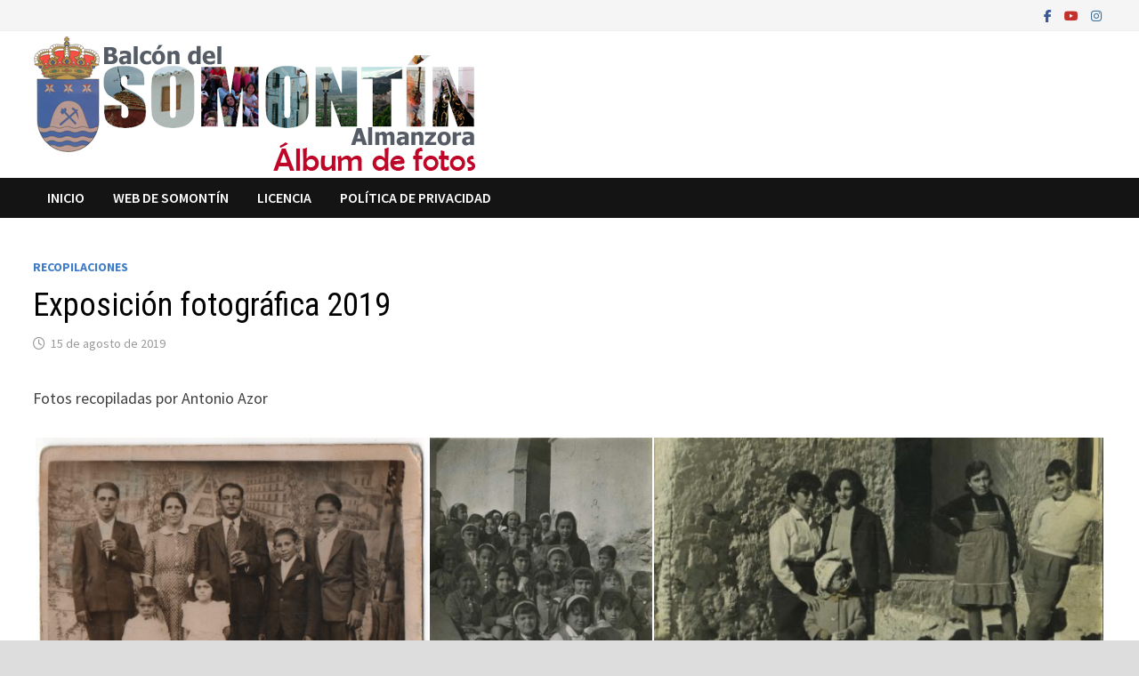

--- FILE ---
content_type: text/html; charset=UTF-8
request_url: https://somontin.org/2019/08/15/exposicion-fotografica-2019/
body_size: 16747
content:
<!doctype html>
<html lang="es">
<head>
	<meta charset="UTF-8">
	<meta name="viewport" content="width=device-width, initial-scale=1">
	<link rel="profile" href="https://gmpg.org/xfn/11">

	<title>Exposición fotográfica 2019 &#8211; Somontín, Balcón del Almanzora</title>
<meta name='robots' content='max-image-preview:large' />
<link rel='dns-prefetch' href='//www.googletagmanager.com' />
<link rel='dns-prefetch' href='//fonts.googleapis.com' />
<link rel="alternate" type="application/rss+xml" title="Somontín, Balcón del Almanzora &raquo; Feed" href="https://somontin.org/feed/" />
<link rel="alternate" type="application/rss+xml" title="Somontín, Balcón del Almanzora &raquo; Feed de los comentarios" href="https://somontin.org/comments/feed/" />
<link rel="alternate" type="application/rss+xml" title="Somontín, Balcón del Almanzora &raquo; Comentario Exposición fotográfica 2019 del feed" href="https://somontin.org/2019/08/15/exposicion-fotografica-2019/feed/" />
<link rel="alternate" title="oEmbed (JSON)" type="application/json+oembed" href="https://somontin.org/wp-json/oembed/1.0/embed?url=https%3A%2F%2Fsomontin.org%2F2019%2F08%2F15%2Fexposicion-fotografica-2019%2F" />
<link rel="alternate" title="oEmbed (XML)" type="text/xml+oembed" href="https://somontin.org/wp-json/oembed/1.0/embed?url=https%3A%2F%2Fsomontin.org%2F2019%2F08%2F15%2Fexposicion-fotografica-2019%2F&#038;format=xml" />
<style id='wp-img-auto-sizes-contain-inline-css' type='text/css'>
img:is([sizes=auto i],[sizes^="auto," i]){contain-intrinsic-size:3000px 1500px}
/*# sourceURL=wp-img-auto-sizes-contain-inline-css */
</style>

<style id='wp-emoji-styles-inline-css' type='text/css'>

	img.wp-smiley, img.emoji {
		display: inline !important;
		border: none !important;
		box-shadow: none !important;
		height: 1em !important;
		width: 1em !important;
		margin: 0 0.07em !important;
		vertical-align: -0.1em !important;
		background: none !important;
		padding: 0 !important;
	}
/*# sourceURL=wp-emoji-styles-inline-css */
</style>
<link rel='stylesheet' id='wp-block-library-css' href='https://somontin.org/wp-includes/css/dist/block-library/style.min.css?ver=6.9' type='text/css' media='all' />
<style id='wp-block-paragraph-inline-css' type='text/css'>
.is-small-text{font-size:.875em}.is-regular-text{font-size:1em}.is-large-text{font-size:2.25em}.is-larger-text{font-size:3em}.has-drop-cap:not(:focus):first-letter{float:left;font-size:8.4em;font-style:normal;font-weight:100;line-height:.68;margin:.05em .1em 0 0;text-transform:uppercase}body.rtl .has-drop-cap:not(:focus):first-letter{float:none;margin-left:.1em}p.has-drop-cap.has-background{overflow:hidden}:root :where(p.has-background){padding:1.25em 2.375em}:where(p.has-text-color:not(.has-link-color)) a{color:inherit}p.has-text-align-left[style*="writing-mode:vertical-lr"],p.has-text-align-right[style*="writing-mode:vertical-rl"]{rotate:180deg}
/*# sourceURL=https://somontin.org/wp-includes/blocks/paragraph/style.min.css */
</style>
<style id='global-styles-inline-css' type='text/css'>
:root{--wp--preset--aspect-ratio--square: 1;--wp--preset--aspect-ratio--4-3: 4/3;--wp--preset--aspect-ratio--3-4: 3/4;--wp--preset--aspect-ratio--3-2: 3/2;--wp--preset--aspect-ratio--2-3: 2/3;--wp--preset--aspect-ratio--16-9: 16/9;--wp--preset--aspect-ratio--9-16: 9/16;--wp--preset--color--black: #000000;--wp--preset--color--cyan-bluish-gray: #abb8c3;--wp--preset--color--white: #ffffff;--wp--preset--color--pale-pink: #f78da7;--wp--preset--color--vivid-red: #cf2e2e;--wp--preset--color--luminous-vivid-orange: #ff6900;--wp--preset--color--luminous-vivid-amber: #fcb900;--wp--preset--color--light-green-cyan: #7bdcb5;--wp--preset--color--vivid-green-cyan: #00d084;--wp--preset--color--pale-cyan-blue: #8ed1fc;--wp--preset--color--vivid-cyan-blue: #0693e3;--wp--preset--color--vivid-purple: #9b51e0;--wp--preset--gradient--vivid-cyan-blue-to-vivid-purple: linear-gradient(135deg,rgb(6,147,227) 0%,rgb(155,81,224) 100%);--wp--preset--gradient--light-green-cyan-to-vivid-green-cyan: linear-gradient(135deg,rgb(122,220,180) 0%,rgb(0,208,130) 100%);--wp--preset--gradient--luminous-vivid-amber-to-luminous-vivid-orange: linear-gradient(135deg,rgb(252,185,0) 0%,rgb(255,105,0) 100%);--wp--preset--gradient--luminous-vivid-orange-to-vivid-red: linear-gradient(135deg,rgb(255,105,0) 0%,rgb(207,46,46) 100%);--wp--preset--gradient--very-light-gray-to-cyan-bluish-gray: linear-gradient(135deg,rgb(238,238,238) 0%,rgb(169,184,195) 100%);--wp--preset--gradient--cool-to-warm-spectrum: linear-gradient(135deg,rgb(74,234,220) 0%,rgb(151,120,209) 20%,rgb(207,42,186) 40%,rgb(238,44,130) 60%,rgb(251,105,98) 80%,rgb(254,248,76) 100%);--wp--preset--gradient--blush-light-purple: linear-gradient(135deg,rgb(255,206,236) 0%,rgb(152,150,240) 100%);--wp--preset--gradient--blush-bordeaux: linear-gradient(135deg,rgb(254,205,165) 0%,rgb(254,45,45) 50%,rgb(107,0,62) 100%);--wp--preset--gradient--luminous-dusk: linear-gradient(135deg,rgb(255,203,112) 0%,rgb(199,81,192) 50%,rgb(65,88,208) 100%);--wp--preset--gradient--pale-ocean: linear-gradient(135deg,rgb(255,245,203) 0%,rgb(182,227,212) 50%,rgb(51,167,181) 100%);--wp--preset--gradient--electric-grass: linear-gradient(135deg,rgb(202,248,128) 0%,rgb(113,206,126) 100%);--wp--preset--gradient--midnight: linear-gradient(135deg,rgb(2,3,129) 0%,rgb(40,116,252) 100%);--wp--preset--font-size--small: 13px;--wp--preset--font-size--medium: 20px;--wp--preset--font-size--large: 36px;--wp--preset--font-size--x-large: 42px;--wp--preset--spacing--20: 0.44rem;--wp--preset--spacing--30: 0.67rem;--wp--preset--spacing--40: 1rem;--wp--preset--spacing--50: 1.5rem;--wp--preset--spacing--60: 2.25rem;--wp--preset--spacing--70: 3.38rem;--wp--preset--spacing--80: 5.06rem;--wp--preset--shadow--natural: 6px 6px 9px rgba(0, 0, 0, 0.2);--wp--preset--shadow--deep: 12px 12px 50px rgba(0, 0, 0, 0.4);--wp--preset--shadow--sharp: 6px 6px 0px rgba(0, 0, 0, 0.2);--wp--preset--shadow--outlined: 6px 6px 0px -3px rgb(255, 255, 255), 6px 6px rgb(0, 0, 0);--wp--preset--shadow--crisp: 6px 6px 0px rgb(0, 0, 0);}:where(.is-layout-flex){gap: 0.5em;}:where(.is-layout-grid){gap: 0.5em;}body .is-layout-flex{display: flex;}.is-layout-flex{flex-wrap: wrap;align-items: center;}.is-layout-flex > :is(*, div){margin: 0;}body .is-layout-grid{display: grid;}.is-layout-grid > :is(*, div){margin: 0;}:where(.wp-block-columns.is-layout-flex){gap: 2em;}:where(.wp-block-columns.is-layout-grid){gap: 2em;}:where(.wp-block-post-template.is-layout-flex){gap: 1.25em;}:where(.wp-block-post-template.is-layout-grid){gap: 1.25em;}.has-black-color{color: var(--wp--preset--color--black) !important;}.has-cyan-bluish-gray-color{color: var(--wp--preset--color--cyan-bluish-gray) !important;}.has-white-color{color: var(--wp--preset--color--white) !important;}.has-pale-pink-color{color: var(--wp--preset--color--pale-pink) !important;}.has-vivid-red-color{color: var(--wp--preset--color--vivid-red) !important;}.has-luminous-vivid-orange-color{color: var(--wp--preset--color--luminous-vivid-orange) !important;}.has-luminous-vivid-amber-color{color: var(--wp--preset--color--luminous-vivid-amber) !important;}.has-light-green-cyan-color{color: var(--wp--preset--color--light-green-cyan) !important;}.has-vivid-green-cyan-color{color: var(--wp--preset--color--vivid-green-cyan) !important;}.has-pale-cyan-blue-color{color: var(--wp--preset--color--pale-cyan-blue) !important;}.has-vivid-cyan-blue-color{color: var(--wp--preset--color--vivid-cyan-blue) !important;}.has-vivid-purple-color{color: var(--wp--preset--color--vivid-purple) !important;}.has-black-background-color{background-color: var(--wp--preset--color--black) !important;}.has-cyan-bluish-gray-background-color{background-color: var(--wp--preset--color--cyan-bluish-gray) !important;}.has-white-background-color{background-color: var(--wp--preset--color--white) !important;}.has-pale-pink-background-color{background-color: var(--wp--preset--color--pale-pink) !important;}.has-vivid-red-background-color{background-color: var(--wp--preset--color--vivid-red) !important;}.has-luminous-vivid-orange-background-color{background-color: var(--wp--preset--color--luminous-vivid-orange) !important;}.has-luminous-vivid-amber-background-color{background-color: var(--wp--preset--color--luminous-vivid-amber) !important;}.has-light-green-cyan-background-color{background-color: var(--wp--preset--color--light-green-cyan) !important;}.has-vivid-green-cyan-background-color{background-color: var(--wp--preset--color--vivid-green-cyan) !important;}.has-pale-cyan-blue-background-color{background-color: var(--wp--preset--color--pale-cyan-blue) !important;}.has-vivid-cyan-blue-background-color{background-color: var(--wp--preset--color--vivid-cyan-blue) !important;}.has-vivid-purple-background-color{background-color: var(--wp--preset--color--vivid-purple) !important;}.has-black-border-color{border-color: var(--wp--preset--color--black) !important;}.has-cyan-bluish-gray-border-color{border-color: var(--wp--preset--color--cyan-bluish-gray) !important;}.has-white-border-color{border-color: var(--wp--preset--color--white) !important;}.has-pale-pink-border-color{border-color: var(--wp--preset--color--pale-pink) !important;}.has-vivid-red-border-color{border-color: var(--wp--preset--color--vivid-red) !important;}.has-luminous-vivid-orange-border-color{border-color: var(--wp--preset--color--luminous-vivid-orange) !important;}.has-luminous-vivid-amber-border-color{border-color: var(--wp--preset--color--luminous-vivid-amber) !important;}.has-light-green-cyan-border-color{border-color: var(--wp--preset--color--light-green-cyan) !important;}.has-vivid-green-cyan-border-color{border-color: var(--wp--preset--color--vivid-green-cyan) !important;}.has-pale-cyan-blue-border-color{border-color: var(--wp--preset--color--pale-cyan-blue) !important;}.has-vivid-cyan-blue-border-color{border-color: var(--wp--preset--color--vivid-cyan-blue) !important;}.has-vivid-purple-border-color{border-color: var(--wp--preset--color--vivid-purple) !important;}.has-vivid-cyan-blue-to-vivid-purple-gradient-background{background: var(--wp--preset--gradient--vivid-cyan-blue-to-vivid-purple) !important;}.has-light-green-cyan-to-vivid-green-cyan-gradient-background{background: var(--wp--preset--gradient--light-green-cyan-to-vivid-green-cyan) !important;}.has-luminous-vivid-amber-to-luminous-vivid-orange-gradient-background{background: var(--wp--preset--gradient--luminous-vivid-amber-to-luminous-vivid-orange) !important;}.has-luminous-vivid-orange-to-vivid-red-gradient-background{background: var(--wp--preset--gradient--luminous-vivid-orange-to-vivid-red) !important;}.has-very-light-gray-to-cyan-bluish-gray-gradient-background{background: var(--wp--preset--gradient--very-light-gray-to-cyan-bluish-gray) !important;}.has-cool-to-warm-spectrum-gradient-background{background: var(--wp--preset--gradient--cool-to-warm-spectrum) !important;}.has-blush-light-purple-gradient-background{background: var(--wp--preset--gradient--blush-light-purple) !important;}.has-blush-bordeaux-gradient-background{background: var(--wp--preset--gradient--blush-bordeaux) !important;}.has-luminous-dusk-gradient-background{background: var(--wp--preset--gradient--luminous-dusk) !important;}.has-pale-ocean-gradient-background{background: var(--wp--preset--gradient--pale-ocean) !important;}.has-electric-grass-gradient-background{background: var(--wp--preset--gradient--electric-grass) !important;}.has-midnight-gradient-background{background: var(--wp--preset--gradient--midnight) !important;}.has-small-font-size{font-size: var(--wp--preset--font-size--small) !important;}.has-medium-font-size{font-size: var(--wp--preset--font-size--medium) !important;}.has-large-font-size{font-size: var(--wp--preset--font-size--large) !important;}.has-x-large-font-size{font-size: var(--wp--preset--font-size--x-large) !important;}
/*# sourceURL=global-styles-inline-css */
</style>

<style id='classic-theme-styles-inline-css' type='text/css'>
/*! This file is auto-generated */
.wp-block-button__link{color:#fff;background-color:#32373c;border-radius:9999px;box-shadow:none;text-decoration:none;padding:calc(.667em + 2px) calc(1.333em + 2px);font-size:1.125em}.wp-block-file__button{background:#32373c;color:#fff;text-decoration:none}
/*# sourceURL=/wp-includes/css/classic-themes.min.css */
</style>
<link rel='stylesheet' id='bwg_fonts-css' href='https://somontin.org/wp-content/plugins/photo-gallery/css/bwg-fonts/fonts.css?ver=0.0.1' type='text/css' media='all' />
<link rel='stylesheet' id='sumoselect-css' href='https://somontin.org/wp-content/plugins/photo-gallery/css/sumoselect.min.css?ver=3.4.6' type='text/css' media='all' />
<link rel='stylesheet' id='mCustomScrollbar-css' href='https://somontin.org/wp-content/plugins/photo-gallery/css/jquery.mCustomScrollbar.min.css?ver=3.1.5' type='text/css' media='all' />
<link rel='stylesheet' id='bwg_googlefonts-css' href='https://fonts.googleapis.com/css?family=Ubuntu&#038;subset=greek,latin,greek-ext,vietnamese,cyrillic-ext,latin-ext,cyrillic' type='text/css' media='all' />
<link rel='stylesheet' id='bwg_frontend-css' href='https://somontin.org/wp-content/plugins/photo-gallery/css/styles.min.css?ver=1.8.37' type='text/css' media='all' />
<link rel='stylesheet' id='font-awesome-css' href='https://somontin.org/wp-content/themes/bam/assets/fonts/css/all.min.css?ver=6.7.2' type='text/css' media='all' />
<link rel='stylesheet' id='bam-style-css' href='https://somontin.org/wp-content/themes/bam/style.css?ver=1.3.5' type='text/css' media='all' />
<link rel='stylesheet' id='bam-google-fonts-css' href='https://fonts.googleapis.com/css?family=Source+Sans+Pro%3A100%2C200%2C300%2C400%2C500%2C600%2C700%2C800%2C900%2C100i%2C200i%2C300i%2C400i%2C500i%2C600i%2C700i%2C800i%2C900i|Roboto+Condensed%3A100%2C200%2C300%2C400%2C500%2C600%2C700%2C800%2C900%2C100i%2C200i%2C300i%2C400i%2C500i%2C600i%2C700i%2C800i%2C900i%26subset%3Dlatin' type='text/css' media='all' />
<script type="text/javascript" src="https://somontin.org/wp-includes/js/jquery/jquery.min.js?ver=3.7.1" id="jquery-core-js"></script>
<script type="text/javascript" src="https://somontin.org/wp-includes/js/jquery/jquery-migrate.min.js?ver=3.4.1" id="jquery-migrate-js"></script>
<script type="text/javascript" src="https://somontin.org/wp-content/plugins/photo-gallery/js/jquery.sumoselect.min.js?ver=3.4.6" id="sumoselect-js"></script>
<script type="text/javascript" src="https://somontin.org/wp-content/plugins/photo-gallery/js/tocca.min.js?ver=2.0.9" id="bwg_mobile-js"></script>
<script type="text/javascript" src="https://somontin.org/wp-content/plugins/photo-gallery/js/jquery.mCustomScrollbar.concat.min.js?ver=3.1.5" id="mCustomScrollbar-js"></script>
<script type="text/javascript" src="https://somontin.org/wp-content/plugins/photo-gallery/js/jquery.fullscreen.min.js?ver=0.6.0" id="jquery-fullscreen-js"></script>
<script type="text/javascript" id="bwg_frontend-js-extra">
/* <![CDATA[ */
var bwg_objectsL10n = {"bwg_field_required":"este campo es obligatorio.","bwg_mail_validation":"Esta no es una direcci\u00f3n de correo electr\u00f3nico v\u00e1lida.","bwg_search_result":"No hay im\u00e1genes que coincidan con tu b\u00fasqueda.","bwg_select_tag":"Seleccionar la etiqueta","bwg_order_by":"Ordenar por","bwg_search":"Buscar","bwg_show_ecommerce":"Mostrar el comercio electr\u00f3nico","bwg_hide_ecommerce":"Ocultar el comercio electr\u00f3nico","bwg_show_comments":"Restaurar","bwg_hide_comments":"Ocultar comentarios","bwg_restore":"Restaurar","bwg_maximize":"Maximizar","bwg_fullscreen":"Pantalla completa","bwg_exit_fullscreen":"Salir de pantalla completa","bwg_search_tag":"BUSCAR...","bwg_tag_no_match":"No se han encontrado etiquetas","bwg_all_tags_selected":"Todas las etiquetas seleccionadas","bwg_tags_selected":"etiqueta seleccionada","play":"Reproducir","pause":"Pausa","is_pro":"","bwg_play":"Reproducir","bwg_pause":"Pausa","bwg_hide_info":"Anterior informaci\u00f3n","bwg_show_info":"Mostrar info","bwg_hide_rating":"Ocultar las valoraciones","bwg_show_rating":"Mostrar la valoraci\u00f3n","ok":"Aceptar","cancel":"Cancelar","select_all":"Seleccionar todo","lazy_load":"0","lazy_loader":"https://somontin.org/wp-content/plugins/photo-gallery/images/ajax_loader.png","front_ajax":"0","bwg_tag_see_all":"Ver todas las etiquetas","bwg_tag_see_less":"Ver menos etiquetas"};
//# sourceURL=bwg_frontend-js-extra
/* ]]> */
</script>
<script type="text/javascript" src="https://somontin.org/wp-content/plugins/photo-gallery/js/scripts.min.js?ver=1.8.37" id="bwg_frontend-js"></script>

<!-- Fragmento de código de la etiqueta de Google (gtag.js) añadida por Site Kit -->
<!-- Fragmento de código de Google Analytics añadido por Site Kit -->
<script type="text/javascript" src="https://www.googletagmanager.com/gtag/js?id=G-QZLC4LPVTZ" id="google_gtagjs-js" async></script>
<script type="text/javascript" id="google_gtagjs-js-after">
/* <![CDATA[ */
window.dataLayer = window.dataLayer || [];function gtag(){dataLayer.push(arguments);}
gtag("set","linker",{"domains":["somontin.org"]});
gtag("js", new Date());
gtag("set", "developer_id.dZTNiMT", true);
gtag("config", "G-QZLC4LPVTZ");
 window._googlesitekit = window._googlesitekit || {}; window._googlesitekit.throttledEvents = []; window._googlesitekit.gtagEvent = (name, data) => { var key = JSON.stringify( { name, data } ); if ( !! window._googlesitekit.throttledEvents[ key ] ) { return; } window._googlesitekit.throttledEvents[ key ] = true; setTimeout( () => { delete window._googlesitekit.throttledEvents[ key ]; }, 5 ); gtag( "event", name, { ...data, event_source: "site-kit" } ); }; 
//# sourceURL=google_gtagjs-js-after
/* ]]> */
</script>
<link rel="https://api.w.org/" href="https://somontin.org/wp-json/" /><link rel="alternate" title="JSON" type="application/json" href="https://somontin.org/wp-json/wp/v2/posts/7029" /><link rel="EditURI" type="application/rsd+xml" title="RSD" href="https://somontin.org/xmlrpc.php?rsd" />
<meta name="generator" content="WordPress 6.9" />
<link rel="canonical" href="https://somontin.org/2019/08/15/exposicion-fotografica-2019/" />
<link rel='shortlink' href='https://somontin.org/?p=7029' />
<meta name="generator" content="Site Kit by Google 1.170.0" /><link rel="pingback" href="https://somontin.org/xmlrpc.php">		<style type="text/css">
					.site-title,
			.site-description {
				position: absolute;
				clip: rect(1px, 1px, 1px, 1px);
				display: none;
			}
				</style>
		<link rel="icon" href="https://somontin.org/wp-content/uploads/2021/01/Veleta2014.png" sizes="32x32" />
<link rel="icon" href="https://somontin.org/wp-content/uploads/2021/01/Veleta2014.png" sizes="192x192" />
<link rel="apple-touch-icon" href="https://somontin.org/wp-content/uploads/2021/01/Veleta2014.png" />
<meta name="msapplication-TileImage" content="https://somontin.org/wp-content/uploads/2021/01/Veleta2014.png" />

		<style type="text/css" id="theme-custom-css">
			/* Color CSS */
                
                    blockquote {
                        border-left: 4px solid #3e7cc9;
                    }

                    button,
                    input[type="button"],
                    input[type="reset"],
                    input[type="submit"] {
                        background: #3e7cc9;
                    }

                    .wp-block-search .wp-block-search__button {
                        background: #3e7cc9;
                    }

                    .bam-readmore {
                        background: #3e7cc9;
                    }

                    .site-title a, .site-description {
                        color: #3e7cc9;
                    }

                    .site-header.default-style .main-navigation ul li a:hover {
                        color: #3e7cc9;
                    }

                    .site-header.default-style .main-navigation ul ul li a:hover {
                        background: #3e7cc9;
                    }

                    .site-header.default-style .main-navigation .current_page_item > a,
                    .site-header.default-style .main-navigation .current-menu-item > a,
                    .site-header.default-style .main-navigation .current_page_ancestor > a,
                    .site-header.default-style .main-navigation .current-menu-ancestor > a {
                        color: #3e7cc9;
                    }

                    .site-header.horizontal-style .main-navigation ul li a:hover {
                        color: #3e7cc9;
                    }

                    .site-header.horizontal-style .main-navigation ul ul li a:hover {
                        background: #3e7cc9;
                    }

                    .site-header.horizontal-style .main-navigation .current_page_item > a,
                    .site-header.horizontal-style .main-navigation .current-menu-item > a,
                    .site-header.horizontal-style .main-navigation .current_page_ancestor > a,
                    .site-header.horizontal-style .main-navigation .current-menu-ancestor > a {
                        color: #3e7cc9;
                    }

                    .posts-navigation .nav-previous a:hover,
                    .posts-navigation .nav-next a:hover {
                        color: #3e7cc9;
                    }

                    .post-navigation .nav-previous .post-title:hover,
                    .post-navigation .nav-next .post-title:hover {
                        color: #3e7cc9;
                    }

                    .pagination .page-numbers.current {
                        background: #3e7cc9;
                        border: 1px solid #3e7cc9;
                        color: #ffffff;
                    }
                      
                    .pagination a.page-numbers:hover {
                        background: #3e7cc9;
                        border: 1px solid #3e7cc9;
                    }

                    .widget a:hover,
                    .widget ul li a:hover {
                        color: #3e7cc9;
                    }

                    li.bm-tab.th-ui-state-active a {
                        border-bottom: 1px solid #3e7cc9;
                    }

                    .footer-widget-area .widget a:hover {
                        color: #3e7cc9;
                    }

                    .bms-title a:hover {
                        color: #3e7cc9;
                    }

                    .bam-entry .entry-title a:hover {
                        color: #3e7cc9;
                    }

                    .related-post-meta a:hover,
                    .entry-meta a:hover {
                        color: #3e7cc9;
                    }

                    .related-post-meta .byline a:hover,
                    .entry-meta .byline a:hover {
                        color: #3e7cc9;
                    }

                    .cat-links a {
                        color: #3e7cc9;
                    }

                    .tags-links a:hover {
                        background: #3e7cc9;
                    }

                    .related-post-title a:hover {
                        color: #3e7cc9;
                    }

                    .author-posts-link:hover {
                        color: #3e7cc9;
                    }

                    .comment-author a {
                        color: #3e7cc9;
                    }

                    .comment-metadata a:hover,
                    .comment-metadata a:focus,
                    .pingback .comment-edit-link:hover,
                    .pingback .comment-edit-link:focus {
                        color: #3e7cc9;
                    }

                    .comment-reply-link:hover,
                    .comment-reply-link:focus {
                        background: #3e7cc9;
                    }

                    .comment-notes a:hover,
                    .comment-awaiting-moderation a:hover,
                    .logged-in-as a:hover,
                    .form-allowed-tags a:hover {
                        color: #3e7cc9;
                    }

                    .required {
                        color: #3e7cc9;
                    }

                    .comment-reply-title small a:before {
                        color: #3e7cc9;
                    }

                    .wp-block-quote {
                        border-left: 4px solid #3e7cc9;
                    }

                    .wp-block-quote[style*="text-align:right"], .wp-block-quote[style*="text-align: right"] {
                        border-right: 4px solid #3e7cc9;
                    }

                    .site-info a:hover {
                        color: #3e7cc9;
                    }

                    #bam-tags a, .widget_tag_cloud .tagcloud a {
                        background: #3e7cc9;
                    }

                
                    .page-content a:hover,
                    .entry-content a:hover {
                        color: #00aeef;
                    }
                
                    body.boxed-layout.custom-background,
                    body.boxed-layout {
                        background-color: #dddddd;
                    }
                
                    body.boxed-layout.custom-background.separate-containers,
                    body.boxed-layout.separate-containers {
                        background-color: #dddddd;
                    }
                
                    body.wide-layout.custom-background.separate-containers,
                    body.wide-layout.separate-containers {
                        background-color: #eeeeee;
                    }
                /* Header CSS */
                        .site-header.default-style .main-navigation ul li a, .site-header.default-style .bam-search-button-icon, .site-header.default-style .menu-toggle { line-height: 45px; }
                        .site-header.default-style .main-navigation ul ul li a { line-height: 1.3; }
                        .site-header.default-style .bam-search-box-container { top: 45px }
                    
                        .site-header.default-style #site-header-inner {
                            padding-top: 5px;
                        }
                    
                        .site-header.default-style #site-header-inner {
                            padding-bottom: 0px;
                        }		</style>

	</head>

<body class="wp-singular post-template-default single single-post postid-7029 single-format-standard wp-custom-logo wp-embed-responsive wp-theme-bam boxed-layout no-sidebar one-container">



<div id="page" class="site">
	<a class="skip-link screen-reader-text" href="#content">Saltar al contenido</a>

	
<div id="topbar" class="bam-topbar clearfix">

    <div class="container">

        
        
        
<div class="bam-topbar-social colored">

    
        
                    <span class="bam-social-icon">
                                    <a href="https://www.facebook.com/VivaSomontinMiPueblo" class="bam-social-link facebook" target="_blank" title="Facebook">
                        <i class="fab fa-facebook-f"></i>
                    </a>
                            </span>
                
    
        
                    <span class="bam-social-icon">
                                    <a href="https://www.youtube.com/user/somontinero" class="bam-social-link youtube" target="_blank" title="YouTube">
                        <i class="fab fa-youtube"></i>
                    </a>
                            </span>
                
    
        
                
    
        
                
    
        
                    <span class="bam-social-icon">
                                    <a href="https://www.instagram.com/somontin_info/" class="bam-social-link instagram" target="_blank" title="Instagram">
                        <i class="fab fa-instagram"></i>
                    </a>
                            </span>
                
    
        
                
    
        
                
    
        
                
    
        
                
    
        
                
    
        
                
    
        
                
    
        
                
    
        
                
    
        
                
    
        
                
    
        
                
    
        
                
    
        
                
    
        
                
    
        
                
    
        
                
    
        
                
    
</div><!-- .bam-social-media -->
    </div>

</div>
	


<header id="masthead" class="site-header default-style">

    
    

<div id="site-header-inner" class="clearfix container left-logo">

    <div class="site-branding">
    <div class="site-branding-inner">

                    <div class="site-logo-image"><a href="https://somontin.org/" class="custom-logo-link" rel="home"><img width="500" height="160" src="https://somontin.org/wp-content/uploads/2021/02/Cabecera-Album-de-fotos.png" class="custom-logo" alt="Somontín, Balcón del Almanzora" decoding="async" fetchpriority="high" srcset="https://somontin.org/wp-content/uploads/2021/02/Cabecera-Album-de-fotos.png 500w, https://somontin.org/wp-content/uploads/2021/02/Cabecera-Album-de-fotos-300x96.png 300w" sizes="(max-width: 500px) 100vw, 500px" /></a></div>
        
        <div class="site-branding-text">
                            <p class="site-title"><a href="https://somontin.org/" rel="home">Somontín, Balcón del Almanzora</a></p>
                                <p class="site-description">Álbum de fotos</p>
                    </div><!-- .site-branding-text -->

    </div><!-- .site-branding-inner -->
</div><!-- .site-branding -->
        
</div><!-- #site-header-inner -->



<nav id="site-navigation" class="main-navigation">

    <div id="site-navigation-inner" class="container align-left">
        
        <div class="menu-principal-container"><ul id="primary-menu" class="menu"><li id="menu-item-7120" class="menu-item menu-item-type-custom menu-item-object-custom menu-item-home menu-item-7120"><a href="https://somontin.org">Inicio</a></li>
<li id="menu-item-7122" class="menu-item menu-item-type-custom menu-item-object-custom menu-item-7122"><a target="_blank" href="https://somontin.info">Web de Somontín</a></li>
<li id="menu-item-7121" class="menu-item menu-item-type-post_type menu-item-object-page menu-item-7121"><a href="https://somontin.org/licencia/">Licencia</a></li>
<li id="menu-item-7186" class="menu-item menu-item-type-post_type menu-item-object-page menu-item-privacy-policy menu-item-7186"><a rel="privacy-policy" href="https://somontin.org/politica-privacidad/">Política de privacidad</a></li>
</ul></div>
        <button class="menu-toggle" aria-controls="primary-menu" aria-expanded="false" data-toggle-target=".mobile-navigation"><i class="fas fa-bars"></i>Menú</button>
        
    </div><!-- .container -->
    
</nav><!-- #site-navigation -->
<div class="mobile-dropdown">
    <nav class="mobile-navigation">
        <div class="menu-principal-container"><ul id="primary-menu-mobile" class="menu"><li class="menu-item menu-item-type-custom menu-item-object-custom menu-item-home menu-item-7120"><a href="https://somontin.org">Inicio</a></li>
<li class="menu-item menu-item-type-custom menu-item-object-custom menu-item-7122"><a target="_blank" href="https://somontin.info">Web de Somontín</a></li>
<li class="menu-item menu-item-type-post_type menu-item-object-page menu-item-7121"><a href="https://somontin.org/licencia/">Licencia</a></li>
<li class="menu-item menu-item-type-post_type menu-item-object-page menu-item-privacy-policy menu-item-7186"><a rel="privacy-policy" href="https://somontin.org/politica-privacidad/">Política de privacidad</a></li>
</ul></div>    </nav>
</div>

    
         
</header><!-- #masthead -->


	
	<div id="content" class="site-content">
		<div class="container">

	
	<div id="primary" class="content-area">

		
		<main id="main" class="site-main">

			
			
<article id="post-7029" class="bam-single-post post-7029 post type-post status-publish format-standard has-post-thumbnail hentry category-recopilaciones tag-160">

	
		
	<div class="category-list">
		<span class="cat-links"><a href="https://somontin.org/category/recopilaciones/" rel="category tag">Recopilaciones</a></span>	</div><!-- .category-list -->

	<header class="entry-header">
		<h1 class="entry-title">Exposición fotográfica 2019</h1>			<div class="entry-meta">
				<span class="posted-on"><i class="far fa-clock"></i><a href="https://somontin.org/2019/08/15/exposicion-fotografica-2019/" rel="bookmark"><time class="entry-date published sm-hu" datetime="2019-08-15T10:50:00+02:00">15 de agosto de 2019</time><time class="updated" datetime="2025-08-03T13:34:52+02:00">3 de agosto de 2025</time></a></span>			</div><!-- .entry-meta -->
			</header><!-- .entry-header -->

	
	
	
	<div class="entry-content">
		
<p>Fotos recopiladas por Antonio Azor</p>



<style id="bwg-style-0">      #bwg_container1_0 #bwg_container2_0 #bwg_mosaic_thumbnails_div_0 {        width: 100%;        position: relative;        background-color: rgba(255, 255, 255, 0.00);        text-align: center;        justify-content: center;                  margin-left: auto;          margin-right: auto;                    padding-left: 2px;          padding-top: 2px;                }          #bwg_container1_0 #bwg_container2_0 .bwg_mosaic_thumb_spun_0 {        display: block;        position: absolute;				border-radius: 0;				border: 0px none #CCCCCC;    		    		background-color:rgba(0,0,0, 0.30);        -moz-box-sizing: content-box !important;        -webkit-box-sizing: content-box !important;        box-sizing: content-box !important;      }			#bwg_container1_0 #bwg_container2_0 .bwg_mosaic_thumb_0 {				display: block;				-moz-box-sizing: content-box !important;				-webkit-box-sizing: content-box !important;				box-sizing: content-box !important;				margin: 0;				opacity: 1.00;			}      #bwg_container1_0 #bwg_container2_0 .bwg_mosaic_thumb_spun_0:hover {        opacity: 1;        backface-visibility: hidden;        -webkit-backface-visibility: hidden;        -moz-backface-visibility: hidden;        -ms-backface-visibility: hidden;        z-index: 102;      }	     @media only screen and (min-width: 480px) {		#bwg_container1_0 #bwg_container2_0 .bwg-container-0.bwg-mosaic-thumbnails .bwg-item0 img {			-webkit-transition: -webkit-transform .3s; transition: transform .3s;		}		#bwg_container1_0 #bwg_container2_0 .bwg-container-0.bwg-mosaic-thumbnails .bwg-item0 img:hover {			-ms-transform: scale(1.08);			-webkit-transform: scale(1.08);			transform: scale(1.08);		}		      }	      #bwg_container1_0 #bwg_container2_0 .bwg_mosaic_thumbnails_0 {        background-color: rgba(255, 255, 255, 0.00);        font-size: 0;        position: relative;        text-align: center;        display: inline-block;        visibility: hidden;              }	  /*image title styles*/      #bwg_container1_0 #bwg_container2_0 .bwg_mosaic_title_spun1_0,      #bwg_container1_0 #bwg_container2_0 .bwg-mosaic-thumbnails .bwg_ecommerce_spun1_0 {        position: absolute;        display: block;        opacity: 0;        box-sizing: border-box;        text-align: center;				top: 50%;				left: 50%;				transform: translate(-50%, -50%);      }      #bwg_container1_0 #bwg_container2_0 .bwg-mosaic-thumbnails .bwg_mosaic_title_spun2_0,      #bwg_container1_0 #bwg_container2_0 .bwg-mosaic-thumbnails .bwg_ecommerce_spun2_0 {		    color: #323A45;        font-family: Ubuntu;        font-size: 16px;        font-weight: bold;        text-shadow: ;        vertical-align: middle;        word-wrap: break-word;      }            .bwg_mosaic_play_icon_spun_0 {        display: table;        position: absolute;        left: -10000px;        top: 0px;        opacity: 0;      }      .bwg_mosaic_play_icon_0 {        color: #323A45;        font-size: 32px;        vertical-align: middle;        display: table-cell !important;        z-index: 1;        text-align: center;        margin: 0 auto;      }      #bwg_container1_0 #bwg_container2_0 .bwg_gal_title_0 {        background-color: rgba(0, 0, 0, 0);        color: #323A45;        display: block;        font-family: Ubuntu;        font-size: 16px;        font-weight: bold;        padding: 2px;        text-shadow: ;        text-align: center;      }      </style>    <div id="bwg_container1_0"         class="bwg_container bwg_thumbnail bwg_thumbnails_mosaic "         data-right-click-protection="0"         data-bwg="0"         data-scroll="0"         data-gallery-type="thumbnails_mosaic"         data-gallery-view-type="thumbnails_mosaic"         data-current-url="/2019/08/15/exposicion-fotografica-2019/"         data-lightbox-url="https://somontin.org/wp-admin/admin-ajax.php?action=GalleryBox&#038;current_view=0&#038;gallery_id=103&#038;tag=0&#038;theme_id=1&#038;shortcode_id=208&#038;sort_by=alt&#038;order_by=asc&#038;current_url=%2F2019%2F08%2F15%2Fexposicion-fotografica-2019%2F"         data-gallery-id="103"         data-popup-width="800"         data-popup-height="500"         data-is-album="gallery"         data-buttons-position="bottom">      <div id="bwg_container2_0">             <div id="ajax_loading_0" class="bwg_loading_div_1">      <div class="bwg_loading_div_2">        <div class="bwg_loading_div_3">          <div id="loading_div_0" class="bwg_spider_ajax_loading">          </div>        </div>      </div>    </div>            <form id="gal_front_form_0"              class="bwg-hidden"              method="post"              action="#"              data-current="0"              data-shortcode-id="208"              data-gallery-type="thumbnails_mosaic"              data-gallery-id="103"              data-tag="0"              data-album-id="0"              data-theme-id="1"              data-ajax-url="https://somontin.org/wp-admin/admin-ajax.php?action=bwg_frontend_data">          <div id="bwg_container3_0" class="bwg-background bwg-background-0">                <div id="bwg_mosaic_thumbnails_div_0"         class="bwg-container-0 bwg-container bwg-mosaic-thumbnails"         data-bwg="0"         data-mosaic-direction="horizontal"         data-resizable="0"         data-width="350"         data-height="350"         data-total-width="100"         data-block-id="bwg_thumbnails_mosaic_0"         data-thumb-padding="2"         data-thumb-border="0"         data-title-margin="2px"         data-image-title="none"         data-play-icon="1"         data-ecommerce-icon="none"         data-gallery-id="103"         data-lightbox-url="https://somontin.org/wp-admin/admin-ajax.php?action=GalleryBox&#038;current_view=0&#038;gallery_id=103&#038;tag=0&#038;theme_id=1&#038;shortcode_id=208&#038;sort_by=alt&#038;order_by=asc&#038;current_url=%2F2019%2F08%2F15%2Fexposicion-fotografica-2019%2F"         data-mosaic-thumb-transition="1"         style="visibility: hidden" >      <div id="bwg_thumbnails_mosaic_0" class="bwg_mosaic_thumbnails_0">                  <a  class="bwg-a bwg_lightbox bwg_lightbox_0" href="https://somontin.org/wp-content/uploads/photo-gallery/Exposiciones_fotograficas/2019_-_Exposicion_fotografica/Fotos-con-historia-Exposicion-2019-003.jpg?bwg=1754220871" data-image-id="8692" data-elementor-open-lightbox="no">          <div class="bwg_mosaic_thumb_spun_0 bwg-item0 bwg-mosaic-thumb-span ">            <img decoding="async" class="bwg_mosaic_thumb_0 skip-lazy bwg_img_clear bwg_img_custom "                 id="8692"                 src="https://somontin.org/wp-content/uploads/photo-gallery/Exposiciones_fotograficas/2019_-_Exposicion_fotografica/thumb/Fotos-con-historia-Exposicion-2019-003.jpg?bwg=1754220871"                 data-src="https://somontin.org/wp-content/uploads/photo-gallery/Exposiciones_fotograficas/2019_-_Exposicion_fotografica/thumb/Fotos-con-historia-Exposicion-2019-003.jpg?bwg=1754220871"                 data-width="500.00"                 data-height="404.00"                 alt=""                 title="" />                      </div>        </a>                <a  class="bwg-a bwg_lightbox bwg_lightbox_0" href="https://somontin.org/wp-content/uploads/photo-gallery/Exposiciones_fotograficas/2019_-_Exposicion_fotografica/Fotos-con-historia-Exposicion-2019-005.jpg?bwg=1754220871" data-image-id="8693" data-elementor-open-lightbox="no">          <div class="bwg_mosaic_thumb_spun_0 bwg-item0 bwg-mosaic-thumb-span ">            <img decoding="async" class="bwg_mosaic_thumb_0 skip-lazy bwg_img_clear bwg_img_custom "                 id="8693"                 src="https://somontin.org/wp-content/uploads/photo-gallery/Exposiciones_fotograficas/2019_-_Exposicion_fotografica/thumb/Fotos-con-historia-Exposicion-2019-005.jpg?bwg=1754220871"                 data-src="https://somontin.org/wp-content/uploads/photo-gallery/Exposiciones_fotograficas/2019_-_Exposicion_fotografica/thumb/Fotos-con-historia-Exposicion-2019-005.jpg?bwg=1754220871"                 data-width="350.00"                 data-height="500.00"                 alt=""                 title="" />                      </div>        </a>                <a  class="bwg-a bwg_lightbox bwg_lightbox_0" href="https://somontin.org/wp-content/uploads/photo-gallery/Exposiciones_fotograficas/2019_-_Exposicion_fotografica/Fotos-con-historia-Exposicion-2019-004.jpg?bwg=1754220871" data-image-id="8694" data-elementor-open-lightbox="no">          <div class="bwg_mosaic_thumb_spun_0 bwg-item0 bwg-mosaic-thumb-span ">            <img decoding="async" class="bwg_mosaic_thumb_0 skip-lazy bwg_img_clear bwg_img_custom "                 id="8694"                 src="https://somontin.org/wp-content/uploads/photo-gallery/Exposiciones_fotograficas/2019_-_Exposicion_fotografica/thumb/Fotos-con-historia-Exposicion-2019-004.jpg?bwg=1754220871"                 data-src="https://somontin.org/wp-content/uploads/photo-gallery/Exposiciones_fotograficas/2019_-_Exposicion_fotografica/thumb/Fotos-con-historia-Exposicion-2019-004.jpg?bwg=1754220871"                 data-width="500.00"                 data-height="353.00"                 alt=""                 title="" />                      </div>        </a>                <a  class="bwg-a bwg_lightbox bwg_lightbox_0" href="https://somontin.org/wp-content/uploads/photo-gallery/Exposiciones_fotograficas/2019_-_Exposicion_fotografica/Fotos-con-historia-Exposicion-2019-006.jpg?bwg=1754220871" data-image-id="8695" data-elementor-open-lightbox="no">          <div class="bwg_mosaic_thumb_spun_0 bwg-item0 bwg-mosaic-thumb-span ">            <img decoding="async" class="bwg_mosaic_thumb_0 skip-lazy bwg_img_clear bwg_img_custom "                 id="8695"                 src="https://somontin.org/wp-content/uploads/photo-gallery/Exposiciones_fotograficas/2019_-_Exposicion_fotografica/thumb/Fotos-con-historia-Exposicion-2019-006.jpg?bwg=1754220871"                 data-src="https://somontin.org/wp-content/uploads/photo-gallery/Exposiciones_fotograficas/2019_-_Exposicion_fotografica/thumb/Fotos-con-historia-Exposicion-2019-006.jpg?bwg=1754220871"                 data-width="384.00"                 data-height="500.00"                 alt=""                 title="" />                      </div>        </a>                <a  class="bwg-a bwg_lightbox bwg_lightbox_0" href="https://somontin.org/wp-content/uploads/photo-gallery/Exposiciones_fotograficas/2019_-_Exposicion_fotografica/Fotos-con-historia-Exposicion-2019-007.jpg?bwg=1754220871" data-image-id="8696" data-elementor-open-lightbox="no">          <div class="bwg_mosaic_thumb_spun_0 bwg-item0 bwg-mosaic-thumb-span ">            <img decoding="async" class="bwg_mosaic_thumb_0 skip-lazy bwg_img_clear bwg_img_custom "                 id="8696"                 src="https://somontin.org/wp-content/uploads/photo-gallery/Exposiciones_fotograficas/2019_-_Exposicion_fotografica/thumb/Fotos-con-historia-Exposicion-2019-007.jpg?bwg=1754220871"                 data-src="https://somontin.org/wp-content/uploads/photo-gallery/Exposiciones_fotograficas/2019_-_Exposicion_fotografica/thumb/Fotos-con-historia-Exposicion-2019-007.jpg?bwg=1754220871"                 data-width="500.00"                 data-height="252.00"                 alt=""                 title="" />                      </div>        </a>                <a  class="bwg-a bwg_lightbox bwg_lightbox_0" href="https://somontin.org/wp-content/uploads/photo-gallery/Exposiciones_fotograficas/2019_-_Exposicion_fotografica/Fotos-con-historia-Exposicion-2019-008.jpg?bwg=1754220871" data-image-id="8697" data-elementor-open-lightbox="no">          <div class="bwg_mosaic_thumb_spun_0 bwg-item0 bwg-mosaic-thumb-span ">            <img decoding="async" class="bwg_mosaic_thumb_0 skip-lazy bwg_img_clear bwg_img_custom "                 id="8697"                 src="https://somontin.org/wp-content/uploads/photo-gallery/Exposiciones_fotograficas/2019_-_Exposicion_fotografica/thumb/Fotos-con-historia-Exposicion-2019-008.jpg?bwg=1754220871"                 data-src="https://somontin.org/wp-content/uploads/photo-gallery/Exposiciones_fotograficas/2019_-_Exposicion_fotografica/thumb/Fotos-con-historia-Exposicion-2019-008.jpg?bwg=1754220871"                 data-width="500.00"                 data-height="366.00"                 alt=""                 title="" />                      </div>        </a>                <a  class="bwg-a bwg_lightbox bwg_lightbox_0" href="https://somontin.org/wp-content/uploads/photo-gallery/Exposiciones_fotograficas/2019_-_Exposicion_fotografica/Fotos-con-historia-Exposicion-2019-009.jpg?bwg=1754220871" data-image-id="8698" data-elementor-open-lightbox="no">          <div class="bwg_mosaic_thumb_spun_0 bwg-item0 bwg-mosaic-thumb-span ">            <img decoding="async" class="bwg_mosaic_thumb_0 skip-lazy bwg_img_clear bwg_img_custom "                 id="8698"                 src="https://somontin.org/wp-content/uploads/photo-gallery/Exposiciones_fotograficas/2019_-_Exposicion_fotografica/thumb/Fotos-con-historia-Exposicion-2019-009.jpg?bwg=1754220871"                 data-src="https://somontin.org/wp-content/uploads/photo-gallery/Exposiciones_fotograficas/2019_-_Exposicion_fotografica/thumb/Fotos-con-historia-Exposicion-2019-009.jpg?bwg=1754220871"                 data-width="500.00"                 data-height="366.00"                 alt=""                 title="" />                      </div>        </a>                <a  class="bwg-a bwg_lightbox bwg_lightbox_0" href="https://somontin.org/wp-content/uploads/photo-gallery/Exposiciones_fotograficas/2019_-_Exposicion_fotografica/Fotos-con-historia-Exposicion-2019-010.jpg?bwg=1754220871" data-image-id="8699" data-elementor-open-lightbox="no">          <div class="bwg_mosaic_thumb_spun_0 bwg-item0 bwg-mosaic-thumb-span ">            <img decoding="async" class="bwg_mosaic_thumb_0 skip-lazy bwg_img_clear bwg_img_custom "                 id="8699"                 src="https://somontin.org/wp-content/uploads/photo-gallery/Exposiciones_fotograficas/2019_-_Exposicion_fotografica/thumb/Fotos-con-historia-Exposicion-2019-010.jpg?bwg=1754220871"                 data-src="https://somontin.org/wp-content/uploads/photo-gallery/Exposiciones_fotograficas/2019_-_Exposicion_fotografica/thumb/Fotos-con-historia-Exposicion-2019-010.jpg?bwg=1754220871"                 data-width="500.00"                 data-height="366.00"                 alt=""                 title="" />                      </div>        </a>                <a  class="bwg-a bwg_lightbox bwg_lightbox_0" href="https://somontin.org/wp-content/uploads/photo-gallery/Exposiciones_fotograficas/2019_-_Exposicion_fotografica/Fotos-con-historia-Exposicion-2019-011.jpg?bwg=1754220871" data-image-id="8700" data-elementor-open-lightbox="no">          <div class="bwg_mosaic_thumb_spun_0 bwg-item0 bwg-mosaic-thumb-span ">            <img decoding="async" class="bwg_mosaic_thumb_0 skip-lazy bwg_img_clear bwg_img_custom "                 id="8700"                 src="https://somontin.org/wp-content/uploads/photo-gallery/Exposiciones_fotograficas/2019_-_Exposicion_fotografica/thumb/Fotos-con-historia-Exposicion-2019-011.jpg?bwg=1754220871"                 data-src="https://somontin.org/wp-content/uploads/photo-gallery/Exposiciones_fotograficas/2019_-_Exposicion_fotografica/thumb/Fotos-con-historia-Exposicion-2019-011.jpg?bwg=1754220871"                 data-width="500.00"                 data-height="358.00"                 alt=""                 title="" />                      </div>        </a>                <a  class="bwg-a bwg_lightbox bwg_lightbox_0" href="https://somontin.org/wp-content/uploads/photo-gallery/Exposiciones_fotograficas/2019_-_Exposicion_fotografica/Fotos-con-historia-Exposicion-2019-001.jpg?bwg=1754220871" data-image-id="8701" data-elementor-open-lightbox="no">          <div class="bwg_mosaic_thumb_spun_0 bwg-item0 bwg-mosaic-thumb-span ">            <img decoding="async" class="bwg_mosaic_thumb_0 skip-lazy bwg_img_clear bwg_img_custom "                 id="8701"                 src="https://somontin.org/wp-content/uploads/photo-gallery/Exposiciones_fotograficas/2019_-_Exposicion_fotografica/thumb/Fotos-con-historia-Exposicion-2019-001.jpg?bwg=1754220871"                 data-src="https://somontin.org/wp-content/uploads/photo-gallery/Exposiciones_fotograficas/2019_-_Exposicion_fotografica/thumb/Fotos-con-historia-Exposicion-2019-001.jpg?bwg=1754220871"                 data-width="500.00"                 data-height="363.00"                 alt=""                 title="" />                      </div>        </a>                <a  class="bwg-a bwg_lightbox bwg_lightbox_0" href="https://somontin.org/wp-content/uploads/photo-gallery/Exposiciones_fotograficas/2019_-_Exposicion_fotografica/Fotos-con-historia-Exposicion-2019-002.jpg?bwg=1754220871" data-image-id="8702" data-elementor-open-lightbox="no">          <div class="bwg_mosaic_thumb_spun_0 bwg-item0 bwg-mosaic-thumb-span ">            <img decoding="async" class="bwg_mosaic_thumb_0 skip-lazy bwg_img_clear bwg_img_custom "                 id="8702"                 src="https://somontin.org/wp-content/uploads/photo-gallery/Exposiciones_fotograficas/2019_-_Exposicion_fotografica/thumb/Fotos-con-historia-Exposicion-2019-002.jpg?bwg=1754220871"                 data-src="https://somontin.org/wp-content/uploads/photo-gallery/Exposiciones_fotograficas/2019_-_Exposicion_fotografica/thumb/Fotos-con-historia-Exposicion-2019-002.jpg?bwg=1754220871"                 data-width="360.00"                 data-height="500.00"                 alt=""                 title="" />                      </div>        </a>                <a  class="bwg-a bwg_lightbox bwg_lightbox_0" href="https://somontin.org/wp-content/uploads/photo-gallery/Exposiciones_fotograficas/2019_-_Exposicion_fotografica/Fotos-con-historia-Exposicion-2019-012.jpg?bwg=1754220871" data-image-id="8703" data-elementor-open-lightbox="no">          <div class="bwg_mosaic_thumb_spun_0 bwg-item0 bwg-mosaic-thumb-span ">            <img decoding="async" class="bwg_mosaic_thumb_0 skip-lazy bwg_img_clear bwg_img_custom "                 id="8703"                 src="https://somontin.org/wp-content/uploads/photo-gallery/Exposiciones_fotograficas/2019_-_Exposicion_fotografica/thumb/Fotos-con-historia-Exposicion-2019-012.jpg?bwg=1754220871"                 data-src="https://somontin.org/wp-content/uploads/photo-gallery/Exposiciones_fotograficas/2019_-_Exposicion_fotografica/thumb/Fotos-con-historia-Exposicion-2019-012.jpg?bwg=1754220871"                 data-width="500.00"                 data-height="358.00"                 alt=""                 title="" />                      </div>        </a>                <a  class="bwg-a bwg_lightbox bwg_lightbox_0" href="https://somontin.org/wp-content/uploads/photo-gallery/Exposiciones_fotograficas/2019_-_Exposicion_fotografica/Fotos-con-historia-Exposicion-2019-013.jpg?bwg=1754220871" data-image-id="8704" data-elementor-open-lightbox="no">          <div class="bwg_mosaic_thumb_spun_0 bwg-item0 bwg-mosaic-thumb-span ">            <img decoding="async" class="bwg_mosaic_thumb_0 skip-lazy bwg_img_clear bwg_img_custom "                 id="8704"                 src="https://somontin.org/wp-content/uploads/photo-gallery/Exposiciones_fotograficas/2019_-_Exposicion_fotografica/thumb/Fotos-con-historia-Exposicion-2019-013.jpg?bwg=1754220871"                 data-src="https://somontin.org/wp-content/uploads/photo-gallery/Exposiciones_fotograficas/2019_-_Exposicion_fotografica/thumb/Fotos-con-historia-Exposicion-2019-013.jpg?bwg=1754220871"                 data-width="500.00"                 data-height="351.00"                 alt=""                 title="" />                      </div>        </a>                <a  class="bwg-a bwg_lightbox bwg_lightbox_0" href="https://somontin.org/wp-content/uploads/photo-gallery/Exposiciones_fotograficas/2019_-_Exposicion_fotografica/Fotos-con-historia-Exposicion-2019-014.jpg?bwg=1754220871" data-image-id="8705" data-elementor-open-lightbox="no">          <div class="bwg_mosaic_thumb_spun_0 bwg-item0 bwg-mosaic-thumb-span ">            <img decoding="async" class="bwg_mosaic_thumb_0 skip-lazy bwg_img_clear bwg_img_custom "                 id="8705"                 src="https://somontin.org/wp-content/uploads/photo-gallery/Exposiciones_fotograficas/2019_-_Exposicion_fotografica/thumb/Fotos-con-historia-Exposicion-2019-014.jpg?bwg=1754220871"                 data-src="https://somontin.org/wp-content/uploads/photo-gallery/Exposiciones_fotograficas/2019_-_Exposicion_fotografica/thumb/Fotos-con-historia-Exposicion-2019-014.jpg?bwg=1754220871"                 data-width="500.00"                 data-height="351.00"                 alt=""                 title="" />                      </div>        </a>                <a  class="bwg-a bwg_lightbox bwg_lightbox_0" href="https://somontin.org/wp-content/uploads/photo-gallery/Exposiciones_fotograficas/2019_-_Exposicion_fotografica/Fotos-con-historia-Exposicion-2019-015.jpg?bwg=1754220871" data-image-id="8706" data-elementor-open-lightbox="no">          <div class="bwg_mosaic_thumb_spun_0 bwg-item0 bwg-mosaic-thumb-span ">            <img decoding="async" class="bwg_mosaic_thumb_0 skip-lazy bwg_img_clear bwg_img_custom "                 id="8706"                 src="https://somontin.org/wp-content/uploads/photo-gallery/Exposiciones_fotograficas/2019_-_Exposicion_fotografica/thumb/Fotos-con-historia-Exposicion-2019-015.jpg?bwg=1754220871"                 data-src="https://somontin.org/wp-content/uploads/photo-gallery/Exposiciones_fotograficas/2019_-_Exposicion_fotografica/thumb/Fotos-con-historia-Exposicion-2019-015.jpg?bwg=1754220871"                 data-width="500.00"                 data-height="341.00"                 alt=""                 title="" />                      </div>        </a>                <a  class="bwg-a bwg_lightbox bwg_lightbox_0" href="https://somontin.org/wp-content/uploads/photo-gallery/Exposiciones_fotograficas/2019_-_Exposicion_fotografica/Fotos-con-historia-Exposicion-2019-017.jpg?bwg=1754220871" data-image-id="8707" data-elementor-open-lightbox="no">          <div class="bwg_mosaic_thumb_spun_0 bwg-item0 bwg-mosaic-thumb-span ">            <img decoding="async" class="bwg_mosaic_thumb_0 skip-lazy bwg_img_clear bwg_img_custom "                 id="8707"                 src="https://somontin.org/wp-content/uploads/photo-gallery/Exposiciones_fotograficas/2019_-_Exposicion_fotografica/thumb/Fotos-con-historia-Exposicion-2019-017.jpg?bwg=1754220871"                 data-src="https://somontin.org/wp-content/uploads/photo-gallery/Exposiciones_fotograficas/2019_-_Exposicion_fotografica/thumb/Fotos-con-historia-Exposicion-2019-017.jpg?bwg=1754220871"                 data-width="500.00"                 data-height="337.00"                 alt=""                 title="" />                      </div>        </a>                <a  class="bwg-a bwg_lightbox bwg_lightbox_0" href="https://somontin.org/wp-content/uploads/photo-gallery/Exposiciones_fotograficas/2019_-_Exposicion_fotografica/Fotos-con-historia-Exposicion-2019-016.jpg?bwg=1754220871" data-image-id="8708" data-elementor-open-lightbox="no">          <div class="bwg_mosaic_thumb_spun_0 bwg-item0 bwg-mosaic-thumb-span ">            <img decoding="async" class="bwg_mosaic_thumb_0 skip-lazy bwg_img_clear bwg_img_custom "                 id="8708"                 src="https://somontin.org/wp-content/uploads/photo-gallery/Exposiciones_fotograficas/2019_-_Exposicion_fotografica/thumb/Fotos-con-historia-Exposicion-2019-016.jpg?bwg=1754220871"                 data-src="https://somontin.org/wp-content/uploads/photo-gallery/Exposiciones_fotograficas/2019_-_Exposicion_fotografica/thumb/Fotos-con-historia-Exposicion-2019-016.jpg?bwg=1754220871"                 data-width="500.00"                 data-height="356.00"                 alt=""                 title="" />                      </div>        </a>                <a  class="bwg-a bwg_lightbox bwg_lightbox_0" href="https://somontin.org/wp-content/uploads/photo-gallery/Exposiciones_fotograficas/2019_-_Exposicion_fotografica/Fotos-con-historia-Exposicion-2019-018.jpg?bwg=1754220871" data-image-id="8709" data-elementor-open-lightbox="no">          <div class="bwg_mosaic_thumb_spun_0 bwg-item0 bwg-mosaic-thumb-span ">            <img decoding="async" class="bwg_mosaic_thumb_0 skip-lazy bwg_img_clear bwg_img_custom "                 id="8709"                 src="https://somontin.org/wp-content/uploads/photo-gallery/Exposiciones_fotograficas/2019_-_Exposicion_fotografica/thumb/Fotos-con-historia-Exposicion-2019-018.jpg?bwg=1754220871"                 data-src="https://somontin.org/wp-content/uploads/photo-gallery/Exposiciones_fotograficas/2019_-_Exposicion_fotografica/thumb/Fotos-con-historia-Exposicion-2019-018.jpg?bwg=1754220871"                 data-width="500.00"                 data-height="356.00"                 alt=""                 title="" />                      </div>        </a>                <a  class="bwg-a bwg_lightbox bwg_lightbox_0" href="https://somontin.org/wp-content/uploads/photo-gallery/Exposiciones_fotograficas/2019_-_Exposicion_fotografica/Fotos-con-historia-Exposicion-2019-019.jpg?bwg=1754220871" data-image-id="8710" data-elementor-open-lightbox="no">          <div class="bwg_mosaic_thumb_spun_0 bwg-item0 bwg-mosaic-thumb-span ">            <img decoding="async" class="bwg_mosaic_thumb_0 skip-lazy bwg_img_clear bwg_img_custom "                 id="8710"                 src="https://somontin.org/wp-content/uploads/photo-gallery/Exposiciones_fotograficas/2019_-_Exposicion_fotografica/thumb/Fotos-con-historia-Exposicion-2019-019.jpg?bwg=1754220871"                 data-src="https://somontin.org/wp-content/uploads/photo-gallery/Exposiciones_fotograficas/2019_-_Exposicion_fotografica/thumb/Fotos-con-historia-Exposicion-2019-019.jpg?bwg=1754220871"                 data-width="500.00"                 data-height="362.00"                 alt=""                 title="" />                      </div>        </a>                <a  class="bwg-a bwg_lightbox bwg_lightbox_0" href="https://somontin.org/wp-content/uploads/photo-gallery/Exposiciones_fotograficas/2019_-_Exposicion_fotografica/Fotos-con-historia-Exposicion-2019-020.jpg?bwg=1754220871" data-image-id="8711" data-elementor-open-lightbox="no">          <div class="bwg_mosaic_thumb_spun_0 bwg-item0 bwg-mosaic-thumb-span ">            <img decoding="async" class="bwg_mosaic_thumb_0 skip-lazy bwg_img_clear bwg_img_custom "                 id="8711"                 src="https://somontin.org/wp-content/uploads/photo-gallery/Exposiciones_fotograficas/2019_-_Exposicion_fotografica/thumb/Fotos-con-historia-Exposicion-2019-020.jpg?bwg=1754220871"                 data-src="https://somontin.org/wp-content/uploads/photo-gallery/Exposiciones_fotograficas/2019_-_Exposicion_fotografica/thumb/Fotos-con-historia-Exposicion-2019-020.jpg?bwg=1754220871"                 data-width="331.00"                 data-height="500.00"                 alt=""                 title="" />                      </div>        </a>                <a  class="bwg-a bwg_lightbox bwg_lightbox_0" href="https://somontin.org/wp-content/uploads/photo-gallery/Exposiciones_fotograficas/2019_-_Exposicion_fotografica/Fotos-con-historia-Exposicion-2019-021.jpg?bwg=1754220871" data-image-id="8712" data-elementor-open-lightbox="no">          <div class="bwg_mosaic_thumb_spun_0 bwg-item0 bwg-mosaic-thumb-span ">            <img decoding="async" class="bwg_mosaic_thumb_0 skip-lazy bwg_img_clear bwg_img_custom "                 id="8712"                 src="https://somontin.org/wp-content/uploads/photo-gallery/Exposiciones_fotograficas/2019_-_Exposicion_fotografica/thumb/Fotos-con-historia-Exposicion-2019-021.jpg?bwg=1754220871"                 data-src="https://somontin.org/wp-content/uploads/photo-gallery/Exposiciones_fotograficas/2019_-_Exposicion_fotografica/thumb/Fotos-con-historia-Exposicion-2019-021.jpg?bwg=1754220871"                 data-width="500.00"                 data-height="351.00"                 alt=""                 title="" />                      </div>        </a>                <a  class="bwg-a bwg_lightbox bwg_lightbox_0" href="https://somontin.org/wp-content/uploads/photo-gallery/Exposiciones_fotograficas/2019_-_Exposicion_fotografica/Fotos-con-historia-Exposicion-2019-022.jpg?bwg=1754220871" data-image-id="8713" data-elementor-open-lightbox="no">          <div class="bwg_mosaic_thumb_spun_0 bwg-item0 bwg-mosaic-thumb-span ">            <img decoding="async" class="bwg_mosaic_thumb_0 skip-lazy bwg_img_clear bwg_img_custom "                 id="8713"                 src="https://somontin.org/wp-content/uploads/photo-gallery/Exposiciones_fotograficas/2019_-_Exposicion_fotografica/thumb/Fotos-con-historia-Exposicion-2019-022.jpg?bwg=1754220871"                 data-src="https://somontin.org/wp-content/uploads/photo-gallery/Exposiciones_fotograficas/2019_-_Exposicion_fotografica/thumb/Fotos-con-historia-Exposicion-2019-022.jpg?bwg=1754220871"                 data-width="500.00"                 data-height="348.00"                 alt=""                 title="" />                      </div>        </a>                <a  class="bwg-a bwg_lightbox bwg_lightbox_0" href="https://somontin.org/wp-content/uploads/photo-gallery/Exposiciones_fotograficas/2019_-_Exposicion_fotografica/Fotos-con-historia-Exposicion-2019-023.jpg?bwg=1754220871" data-image-id="8714" data-elementor-open-lightbox="no">          <div class="bwg_mosaic_thumb_spun_0 bwg-item0 bwg-mosaic-thumb-span ">            <img decoding="async" class="bwg_mosaic_thumb_0 skip-lazy bwg_img_clear bwg_img_custom "                 id="8714"                 src="https://somontin.org/wp-content/uploads/photo-gallery/Exposiciones_fotograficas/2019_-_Exposicion_fotografica/thumb/Fotos-con-historia-Exposicion-2019-023.jpg?bwg=1754220871"                 data-src="https://somontin.org/wp-content/uploads/photo-gallery/Exposiciones_fotograficas/2019_-_Exposicion_fotografica/thumb/Fotos-con-historia-Exposicion-2019-023.jpg?bwg=1754220871"                 data-width="393.00"                 data-height="500.00"                 alt=""                 title="" />                      </div>        </a>                <a  class="bwg-a bwg_lightbox bwg_lightbox_0" href="https://somontin.org/wp-content/uploads/photo-gallery/Exposiciones_fotograficas/2019_-_Exposicion_fotografica/Fotos-con-historia-Exposicion-2019-026.jpg?bwg=1754220871" data-image-id="8715" data-elementor-open-lightbox="no">          <div class="bwg_mosaic_thumb_spun_0 bwg-item0 bwg-mosaic-thumb-span ">            <img decoding="async" class="bwg_mosaic_thumb_0 skip-lazy bwg_img_clear bwg_img_custom "                 id="8715"                 src="https://somontin.org/wp-content/uploads/photo-gallery/Exposiciones_fotograficas/2019_-_Exposicion_fotografica/thumb/Fotos-con-historia-Exposicion-2019-026.jpg?bwg=1754220871"                 data-src="https://somontin.org/wp-content/uploads/photo-gallery/Exposiciones_fotograficas/2019_-_Exposicion_fotografica/thumb/Fotos-con-historia-Exposicion-2019-026.jpg?bwg=1754220871"                 data-width="500.00"                 data-height="382.00"                 alt=""                 title="" />                      </div>        </a>                <a  class="bwg-a bwg_lightbox bwg_lightbox_0" href="https://somontin.org/wp-content/uploads/photo-gallery/Exposiciones_fotograficas/2019_-_Exposicion_fotografica/Fotos-con-historia-Exposicion-2019-028.jpg?bwg=1754220871" data-image-id="8716" data-elementor-open-lightbox="no">          <div class="bwg_mosaic_thumb_spun_0 bwg-item0 bwg-mosaic-thumb-span ">            <img decoding="async" class="bwg_mosaic_thumb_0 skip-lazy bwg_img_clear bwg_img_custom "                 id="8716"                 src="https://somontin.org/wp-content/uploads/photo-gallery/Exposiciones_fotograficas/2019_-_Exposicion_fotografica/thumb/Fotos-con-historia-Exposicion-2019-028.jpg?bwg=1754220871"                 data-src="https://somontin.org/wp-content/uploads/photo-gallery/Exposiciones_fotograficas/2019_-_Exposicion_fotografica/thumb/Fotos-con-historia-Exposicion-2019-028.jpg?bwg=1754220871"                 data-width="500.00"                 data-height="340.00"                 alt=""                 title="" />                      </div>        </a>                <a  class="bwg-a bwg_lightbox bwg_lightbox_0" href="https://somontin.org/wp-content/uploads/photo-gallery/Exposiciones_fotograficas/2019_-_Exposicion_fotografica/Fotos-con-historia-Exposicion-2019-029.jpg?bwg=1754220871" data-image-id="8717" data-elementor-open-lightbox="no">          <div class="bwg_mosaic_thumb_spun_0 bwg-item0 bwg-mosaic-thumb-span ">            <img decoding="async" class="bwg_mosaic_thumb_0 skip-lazy bwg_img_clear bwg_img_custom "                 id="8717"                 src="https://somontin.org/wp-content/uploads/photo-gallery/Exposiciones_fotograficas/2019_-_Exposicion_fotografica/thumb/Fotos-con-historia-Exposicion-2019-029.jpg?bwg=1754220871"                 data-src="https://somontin.org/wp-content/uploads/photo-gallery/Exposiciones_fotograficas/2019_-_Exposicion_fotografica/thumb/Fotos-con-historia-Exposicion-2019-029.jpg?bwg=1754220871"                 data-width="500.00"                 data-height="318.00"                 alt=""                 title="" />                      </div>        </a>                <a  class="bwg-a bwg_lightbox bwg_lightbox_0" href="https://somontin.org/wp-content/uploads/photo-gallery/Exposiciones_fotograficas/2019_-_Exposicion_fotografica/Fotos-con-historia-Exposicion-2019-025.jpg?bwg=1754220871" data-image-id="8718" data-elementor-open-lightbox="no">          <div class="bwg_mosaic_thumb_spun_0 bwg-item0 bwg-mosaic-thumb-span ">            <img decoding="async" class="bwg_mosaic_thumb_0 skip-lazy bwg_img_clear bwg_img_custom "                 id="8718"                 src="https://somontin.org/wp-content/uploads/photo-gallery/Exposiciones_fotograficas/2019_-_Exposicion_fotografica/thumb/Fotos-con-historia-Exposicion-2019-025.jpg?bwg=1754220871"                 data-src="https://somontin.org/wp-content/uploads/photo-gallery/Exposiciones_fotograficas/2019_-_Exposicion_fotografica/thumb/Fotos-con-historia-Exposicion-2019-025.jpg?bwg=1754220871"                 data-width="373.00"                 data-height="500.00"                 alt=""                 title="" />                      </div>        </a>                <a  class="bwg-a bwg_lightbox bwg_lightbox_0" href="https://somontin.org/wp-content/uploads/photo-gallery/Exposiciones_fotograficas/2019_-_Exposicion_fotografica/Fotos-con-historia-Exposicion-2019-030.jpg?bwg=1754220871" data-image-id="8719" data-elementor-open-lightbox="no">          <div class="bwg_mosaic_thumb_spun_0 bwg-item0 bwg-mosaic-thumb-span ">            <img decoding="async" class="bwg_mosaic_thumb_0 skip-lazy bwg_img_clear bwg_img_custom "                 id="8719"                 src="https://somontin.org/wp-content/uploads/photo-gallery/Exposiciones_fotograficas/2019_-_Exposicion_fotografica/thumb/Fotos-con-historia-Exposicion-2019-030.jpg?bwg=1754220871"                 data-src="https://somontin.org/wp-content/uploads/photo-gallery/Exposiciones_fotograficas/2019_-_Exposicion_fotografica/thumb/Fotos-con-historia-Exposicion-2019-030.jpg?bwg=1754220871"                 data-width="500.00"                 data-height="310.00"                 alt=""                 title="" />                      </div>        </a>                <a  class="bwg-a bwg_lightbox bwg_lightbox_0" href="https://somontin.org/wp-content/uploads/photo-gallery/Exposiciones_fotograficas/2019_-_Exposicion_fotografica/Fotos-con-historia-Exposicion-2019-027.jpg?bwg=1754220871" data-image-id="8720" data-elementor-open-lightbox="no">          <div class="bwg_mosaic_thumb_spun_0 bwg-item0 bwg-mosaic-thumb-span ">            <img decoding="async" class="bwg_mosaic_thumb_0 skip-lazy bwg_img_clear bwg_img_custom "                 id="8720"                 src="https://somontin.org/wp-content/uploads/photo-gallery/Exposiciones_fotograficas/2019_-_Exposicion_fotografica/thumb/Fotos-con-historia-Exposicion-2019-027.jpg?bwg=1754220871"                 data-src="https://somontin.org/wp-content/uploads/photo-gallery/Exposiciones_fotograficas/2019_-_Exposicion_fotografica/thumb/Fotos-con-historia-Exposicion-2019-027.jpg?bwg=1754220871"                 data-width="500.00"                 data-height="353.00"                 alt=""                 title="" />                      </div>        </a>                <a  class="bwg-a bwg_lightbox bwg_lightbox_0" href="https://somontin.org/wp-content/uploads/photo-gallery/Exposiciones_fotograficas/2019_-_Exposicion_fotografica/Fotos-con-historia-Exposicion-2019-024.jpg?bwg=1754220871" data-image-id="8721" data-elementor-open-lightbox="no">          <div class="bwg_mosaic_thumb_spun_0 bwg-item0 bwg-mosaic-thumb-span ">            <img decoding="async" class="bwg_mosaic_thumb_0 skip-lazy bwg_img_clear bwg_img_custom "                 id="8721"                 src="https://somontin.org/wp-content/uploads/photo-gallery/Exposiciones_fotograficas/2019_-_Exposicion_fotografica/thumb/Fotos-con-historia-Exposicion-2019-024.jpg?bwg=1754220871"                 data-src="https://somontin.org/wp-content/uploads/photo-gallery/Exposiciones_fotograficas/2019_-_Exposicion_fotografica/thumb/Fotos-con-historia-Exposicion-2019-024.jpg?bwg=1754220871"                 data-width="408.00"                 data-height="500.00"                 alt=""                 title="" />                      </div>        </a>            </div>    </div>    <style>      /*pagination styles*/      #bwg_container1_0 #bwg_container2_0 .tablenav-pages_0 {				text-align: center;				font-size: 12px;				font-family: Ubuntu;				font-weight: bold;				color: #666666;				margin: 6px 0 4px;				display: block;      }      @media only screen and (max-width : 320px) {      #bwg_container1_0 #bwg_container2_0 .displaying-num_0 {     	 display: none;      }      }      #bwg_container1_0 #bwg_container2_0 .displaying-num_0 {				font-size: 12px;				font-family: Ubuntu;				font-weight: bold;				color: #666666;				margin-right: 10px;				vertical-align: middle;      }      #bwg_container1_0 #bwg_container2_0 .paging-input_0 {				font-size: 12px;				font-family: Ubuntu;				font-weight: bold;				color: #666666;				vertical-align: middle;      }      #bwg_container1_0 #bwg_container2_0 .tablenav-pages_0 a.disabled,      #bwg_container1_0 #bwg_container2_0 .tablenav-pages_0 a.disabled:hover,      #bwg_container1_0 #bwg_container2_0 .tablenav-pages_0 a.disabled:focus,			#bwg_container1_0 #bwg_container2_0 .tablenav-pages_0 input.bwg_current_page {				cursor: default;				color: rgba(102, 102, 102, 0.5);      }      #bwg_container1_0 #bwg_container2_0 .tablenav-pages_0 a,      #bwg_container1_0 #bwg_container2_0 .tablenav-pages_0 input.bwg_current_page {				cursor: pointer;				text-align: center;				font-size: 12px;				font-family: Ubuntu;				font-weight: bold;				color: #666666;				text-decoration: none;				padding: 3px 6px;				margin: 0;				border-radius: 0;				border-style: solid;				border-width: 1px;				border-color: #E3E3E3;								background-color: rgba(255, 255, 255, 1.00);				box-shadow: 0;				transition: all 0.3s ease 0s;-webkit-transition: all 0.3s ease 0s;      }      </style>      <span class="bwg_nav_cont_0">              <div class="tablenav-pages_0">                      <span class="pagination-links_0 pagination-links" data-pages-count="5">              <span class="pagination-links_col1">              <a class="bwg-a first-page disabled" title="Ir a la primera página" >«</a>              <a class="bwg-a prev-page disabled" title="Ir a la página anterior" >‹</a>              </span>							<span class="pagination-links_col2">									<input type="number" class="bwg_current_page" name="bwg_current_page" value="1" data-url-info="page_number_0" onkeypress="return bwg_change_page_0(event, this)" min="1" oninput="validity.valid||(value='')" />										de										<span class="total-pages_0">											5										</span>							</span>              <span class="pagination-links_col3">                <a class="bwg-a next-page-0" title="Ir a la página siguiente" href="/2019/08/15/exposicion-fotografica-2019/?page_number_0=2">›</a>                <a class="bwg-a last-page-0" title="Ir a la última página" href="/2019/08/15/exposicion-fotografica-2019/?page_number_0=5">»</a>              </span>						</span>						        </div>                <input type="hidden" id="page_number_0" name="page_number_0" value="1" />      <script type="text/javascript">        if( jQuery('.bwg_nav_cont_0').length > 1 ) {          jQuery('.bwg_nav_cont_0').first().remove()        }        function spider_page_0(cur, x, y, load_more) {          if (typeof load_more == "undefined") {            var load_more = false;          }          if (jQuery(cur).hasClass('disabled')) {            return false;          }          var items_county_0 = 5;          switch (y) {            case 1:              if (x >= items_county_0) {                document.getElementById('page_number_0').value = items_county_0;              }              else {                document.getElementById('page_number_0').value = x + 1;              }              break;            case 2:              document.getElementById('page_number_0').value = items_county_0;              break;            case -1:              if (x == 1) {                document.getElementById('page_number_0').value = 1;              }              else {                document.getElementById('page_number_0').value = x - 1;              }              break;            case -2:              document.getElementById('page_number_0').value = 1;              break;						case 0:              document.getElementById('page_number_0').value = x;              break;            default:              document.getElementById('page_number_0').value = 1;          }          bwg_ajax('gal_front_form_0', '0', 'bwg_thumbnails_mosaic_0', '0', '', 'gallery', 0, '', '', load_more, '', 1);        }                    jQuery('.first-page disabled').on('click', function () {              spider_page_0(this, 1, -2, 'numeric');              return false;            });            jQuery('.prev-page disabled').on('click', function () {              spider_page_0(this, 1, -1, 'numeric');              return false;            });            jQuery('.next-page-0').on('click', function () {              spider_page_0(this, 1, 1, 'numeric');              return false;            });            jQuery('.last-page-0').on('click', function () {              spider_page_0(this, 1, 2, 'numeric');              return false;            });        				/* Change page on input enter. */        function bwg_change_page_0( e, that ) {          if (  e.key == 'Enter' ) {            var to_page = parseInt(jQuery(that).val());            var pages_count = jQuery(that).parents(".pagination-links").data("pages-count");            var current_url_param = jQuery(that).attr('data-url-info');            if (to_page > pages_count) {              to_page = 1;            }	 												spider_page_0(this, to_page, 0, 'numeric');							return false;						          }          return true;        }        jQuery('.bwg_load_btn_0').on('click', function () {            spider_page_0(this, 1, 1, true);            return false;        });      </script>      </span>                </div>        </form>        <style>          #bwg_container1_0 #bwg_container2_0 #spider_popup_overlay_0 {          background-color: #EEEEEE;          opacity: 0.60;          }          </style>        <div id="bwg_spider_popup_loading_0" class="bwg_spider_popup_loading"></div>        <div id="spider_popup_overlay_0" class="spider_popup_overlay" onclick="spider_destroypopup(1000)"></div>        <input type="hidden" id="bwg_random_seed_0" value="411438986">                </div>    </div>    <script>      if (document.readyState === 'complete') {        if( typeof bwg_main_ready == 'function' ) {          if ( jQuery("#bwg_container1_0").height() ) {            bwg_main_ready(jQuery("#bwg_container1_0"));          }        }      } else {        document.addEventListener('DOMContentLoaded', function() {          if( typeof bwg_main_ready == 'function' ) {            if ( jQuery("#bwg_container1_0").height() ) {             bwg_main_ready(jQuery("#bwg_container1_0"));            }          }        });      }    </script>    
	</div><!-- .entry-content -->

	
	<footer class="entry-footer">
			</footer><!-- .entry-footer -->

	
</article><!-- #post-7029 -->


<div class="bam-related-posts clearfix">

    <h3 class="related-section-title">Puede que también te guste</h3>

    <div class="related-posts-wrap">
                    <div class="related-post">
                <div class="related-post-thumbnail">
                    <a href="https://somontin.org/2005/08/15/exposicion-fotografica-2005/">
                        <img width="445" height="265" src="https://somontin.org/wp-content/uploads/2024/01/Exposicion-fotografica-2005-7-445x265.jpg" class="attachment-bam-thumb size-bam-thumb wp-post-image" alt="" decoding="async" srcset="https://somontin.org/wp-content/uploads/2024/01/Exposicion-fotografica-2005-7-445x265.jpg 445w, https://somontin.org/wp-content/uploads/2024/01/Exposicion-fotografica-2005-7-890x530.jpg 890w" sizes="(max-width: 445px) 100vw, 445px" />                    </a>
                </div><!-- .related-post-thumbnail -->
                <h3 class="related-post-title">
                    <a href="https://somontin.org/2005/08/15/exposicion-fotografica-2005/" rel="bookmark" title="Exposición fotográfica 2005">
                        Exposición fotográfica 2005                    </a>
                </h3><!-- .related-post-title -->
                <div class="related-post-meta"><span class="posted-on"><i class="far fa-clock"></i><a href="https://somontin.org/2005/08/15/exposicion-fotografica-2005/" rel="bookmark"><time class="entry-date published sm-hu" datetime="2005-08-15T13:47:00+02:00">15 de agosto de 2005</time><time class="updated" datetime="2025-08-03T13:33:19+02:00">3 de agosto de 2025</time></a></span></div>
            </div><!-- .related-post -->
            </div><!-- .related-post-wrap-->

</div><!-- .related-posts -->


			
		</main><!-- #main -->

		
	</div><!-- #primary -->

	
	</div><!-- .container -->
	</div><!-- #content -->

	
	
	<footer id="colophon" class="site-footer">

		
		
		<div class="footer-widget-area clearfix th-columns-3">
			<div class="container">
				<div class="footer-widget-area-inner">
					<div class="col column-1">
											</div>

											<div class="col column-2">
													</div>
					
											<div class="col column-3">
													</div>
					
									</div><!-- .footer-widget-area-inner -->
			</div><!-- .container -->
		</div><!-- .footer-widget-area -->

		<div class="site-info clearfix">
			<div class="container">
				<div class="copyright-container">
					Copyright &#169; 2026 <a href="https://somontin.org/" title="Somontín, Balcón del Almanzora" >Somontín, Balcón del Almanzora</a>.
					Funciona con <a href="https://wordpress.org" target="_blank">WordPress</a> y <a href="https://themezhut.com/themes/bam/" target="_blank">Bam</a>.				</div><!-- .copyright-container -->
			</div><!-- .container -->
		</div><!-- .site-info -->

		
	</footer><!-- #colophon -->

	
</div><!-- #page -->


<script type="speculationrules">
{"prefetch":[{"source":"document","where":{"and":[{"href_matches":"/*"},{"not":{"href_matches":["/wp-*.php","/wp-admin/*","/wp-content/uploads/*","/wp-content/*","/wp-content/plugins/*","/wp-content/themes/bam/*","/*\\?(.+)"]}},{"not":{"selector_matches":"a[rel~=\"nofollow\"]"}},{"not":{"selector_matches":".no-prefetch, .no-prefetch a"}}]},"eagerness":"conservative"}]}
</script>
<script type="text/javascript" src="https://somontin.org/wp-content/themes/bam/assets/js/main.js?ver=1.3.5" id="bam-main-js"></script>
<script type="text/javascript" src="https://somontin.org/wp-content/themes/bam/assets/js/skip-link-focus-fix.js?ver=20151215" id="bam-skip-link-focus-fix-js"></script>
<script id="wp-emoji-settings" type="application/json">
{"baseUrl":"https://s.w.org/images/core/emoji/17.0.2/72x72/","ext":".png","svgUrl":"https://s.w.org/images/core/emoji/17.0.2/svg/","svgExt":".svg","source":{"concatemoji":"https://somontin.org/wp-includes/js/wp-emoji-release.min.js?ver=6.9"}}
</script>
<script type="module">
/* <![CDATA[ */
/*! This file is auto-generated */
const a=JSON.parse(document.getElementById("wp-emoji-settings").textContent),o=(window._wpemojiSettings=a,"wpEmojiSettingsSupports"),s=["flag","emoji"];function i(e){try{var t={supportTests:e,timestamp:(new Date).valueOf()};sessionStorage.setItem(o,JSON.stringify(t))}catch(e){}}function c(e,t,n){e.clearRect(0,0,e.canvas.width,e.canvas.height),e.fillText(t,0,0);t=new Uint32Array(e.getImageData(0,0,e.canvas.width,e.canvas.height).data);e.clearRect(0,0,e.canvas.width,e.canvas.height),e.fillText(n,0,0);const a=new Uint32Array(e.getImageData(0,0,e.canvas.width,e.canvas.height).data);return t.every((e,t)=>e===a[t])}function p(e,t){e.clearRect(0,0,e.canvas.width,e.canvas.height),e.fillText(t,0,0);var n=e.getImageData(16,16,1,1);for(let e=0;e<n.data.length;e++)if(0!==n.data[e])return!1;return!0}function u(e,t,n,a){switch(t){case"flag":return n(e,"\ud83c\udff3\ufe0f\u200d\u26a7\ufe0f","\ud83c\udff3\ufe0f\u200b\u26a7\ufe0f")?!1:!n(e,"\ud83c\udde8\ud83c\uddf6","\ud83c\udde8\u200b\ud83c\uddf6")&&!n(e,"\ud83c\udff4\udb40\udc67\udb40\udc62\udb40\udc65\udb40\udc6e\udb40\udc67\udb40\udc7f","\ud83c\udff4\u200b\udb40\udc67\u200b\udb40\udc62\u200b\udb40\udc65\u200b\udb40\udc6e\u200b\udb40\udc67\u200b\udb40\udc7f");case"emoji":return!a(e,"\ud83e\u1fac8")}return!1}function f(e,t,n,a){let r;const o=(r="undefined"!=typeof WorkerGlobalScope&&self instanceof WorkerGlobalScope?new OffscreenCanvas(300,150):document.createElement("canvas")).getContext("2d",{willReadFrequently:!0}),s=(o.textBaseline="top",o.font="600 32px Arial",{});return e.forEach(e=>{s[e]=t(o,e,n,a)}),s}function r(e){var t=document.createElement("script");t.src=e,t.defer=!0,document.head.appendChild(t)}a.supports={everything:!0,everythingExceptFlag:!0},new Promise(t=>{let n=function(){try{var e=JSON.parse(sessionStorage.getItem(o));if("object"==typeof e&&"number"==typeof e.timestamp&&(new Date).valueOf()<e.timestamp+604800&&"object"==typeof e.supportTests)return e.supportTests}catch(e){}return null}();if(!n){if("undefined"!=typeof Worker&&"undefined"!=typeof OffscreenCanvas&&"undefined"!=typeof URL&&URL.createObjectURL&&"undefined"!=typeof Blob)try{var e="postMessage("+f.toString()+"("+[JSON.stringify(s),u.toString(),c.toString(),p.toString()].join(",")+"));",a=new Blob([e],{type:"text/javascript"});const r=new Worker(URL.createObjectURL(a),{name:"wpTestEmojiSupports"});return void(r.onmessage=e=>{i(n=e.data),r.terminate(),t(n)})}catch(e){}i(n=f(s,u,c,p))}t(n)}).then(e=>{for(const n in e)a.supports[n]=e[n],a.supports.everything=a.supports.everything&&a.supports[n],"flag"!==n&&(a.supports.everythingExceptFlag=a.supports.everythingExceptFlag&&a.supports[n]);var t;a.supports.everythingExceptFlag=a.supports.everythingExceptFlag&&!a.supports.flag,a.supports.everything||((t=a.source||{}).concatemoji?r(t.concatemoji):t.wpemoji&&t.twemoji&&(r(t.twemoji),r(t.wpemoji)))});
//# sourceURL=https://somontin.org/wp-includes/js/wp-emoji-loader.min.js
/* ]]> */
</script>
</body>
</html>

<!-- Page cached by LiteSpeed Cache 7.7 on 2026-01-22 00:45:36 -->